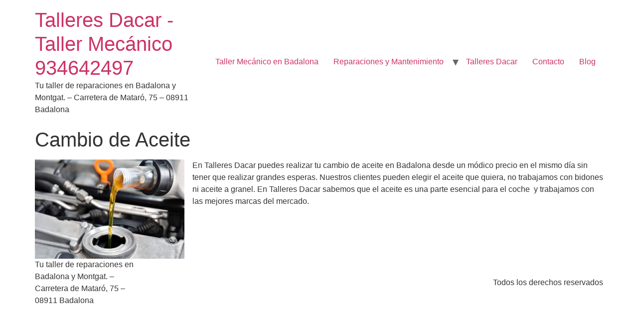

--- FILE ---
content_type: text/html; charset=UTF-8
request_url: https://www.talleresdacar.com.es/cambio-de-aceite/
body_size: 7030
content:
<!doctype html>
<html lang="es">
<head>
	<meta charset="UTF-8">
		<meta name="viewport" content="width=device-width, initial-scale=1">
	<link rel="profile" href="https://gmpg.org/xfn/11">
	<meta name='robots' content='index, follow, max-image-preview:large, max-snippet:-1, max-video-preview:-1' />

	<!-- This site is optimized with the Yoast SEO plugin v26.5 - https://yoast.com/wordpress/plugins/seo/ -->
	<title>Cambio de Aceite - Talleres Dacar - Taller Mecánico 934642497</title>
	<link rel="canonical" href="https://www.talleresdacar.com.es/cambio-de-aceite/" />
	<meta property="og:locale" content="es_ES" />
	<meta property="og:type" content="article" />
	<meta property="og:title" content="Cambio de Aceite - Talleres Dacar - Taller Mecánico 934642497" />
	<meta property="og:description" content="En Talleres Dacar puedes realizar tu cambio de aceite en Badalona desde un módico precio en el mismo día sin tener que realizar grandes esperas. Nuestros clientes pueden elegir el aceite que quiera, no trabajamos con bidones ni aceite a granel. En Talleres Dacar sabemos que el aceite es una parte esencial para el coche [&hellip;]" />
	<meta property="og:url" content="https://www.talleresdacar.com.es/cambio-de-aceite/" />
	<meta property="og:site_name" content="Talleres Dacar - Taller Mecánico 934642497" />
	<meta property="article:modified_time" content="2015-10-21T11:54:57+00:00" />
	<meta property="og:image" content="http://www.talleresdacar.com.es/wp-content/uploads/2015/10/cambio-aceite-300x199.jpg" />
	<meta name="twitter:card" content="summary_large_image" />
	<script type="application/ld+json" class="yoast-schema-graph">{"@context":"https://schema.org","@graph":[{"@type":"WebPage","@id":"https://www.talleresdacar.com.es/cambio-de-aceite/","url":"https://www.talleresdacar.com.es/cambio-de-aceite/","name":"Cambio de Aceite - Talleres Dacar - Taller Mecánico 934642497","isPartOf":{"@id":"https://www.talleresdacar.com.es/#website"},"primaryImageOfPage":{"@id":"https://www.talleresdacar.com.es/cambio-de-aceite/#primaryimage"},"image":{"@id":"https://www.talleresdacar.com.es/cambio-de-aceite/#primaryimage"},"thumbnailUrl":"http://www.talleresdacar.com.es/wp-content/uploads/2015/10/cambio-aceite-300x199.jpg","datePublished":"2015-10-21T02:49:33+00:00","dateModified":"2015-10-21T11:54:57+00:00","breadcrumb":{"@id":"https://www.talleresdacar.com.es/cambio-de-aceite/#breadcrumb"},"inLanguage":"es","potentialAction":[{"@type":"ReadAction","target":["https://www.talleresdacar.com.es/cambio-de-aceite/"]}]},{"@type":"ImageObject","inLanguage":"es","@id":"https://www.talleresdacar.com.es/cambio-de-aceite/#primaryimage","url":"https://www.talleresdacar.com.es/wp-content/uploads/2015/10/cambio-aceite.jpg","contentUrl":"https://www.talleresdacar.com.es/wp-content/uploads/2015/10/cambio-aceite.jpg","width":2500,"height":1656,"caption":"cambio aceite"},{"@type":"BreadcrumbList","@id":"https://www.talleresdacar.com.es/cambio-de-aceite/#breadcrumb","itemListElement":[{"@type":"ListItem","position":1,"name":"Portada","item":"https://www.talleresdacar.com.es/"},{"@type":"ListItem","position":2,"name":"Cambio de Aceite"}]},{"@type":"WebSite","@id":"https://www.talleresdacar.com.es/#website","url":"https://www.talleresdacar.com.es/","name":"Talleres Dacar - Taller Mecánico 934642497","description":"Tu taller de reparaciones en Badalona y Montgat. - Carretera de Mataró, 75 - 08911 Badalona","potentialAction":[{"@type":"SearchAction","target":{"@type":"EntryPoint","urlTemplate":"https://www.talleresdacar.com.es/?s={search_term_string}"},"query-input":{"@type":"PropertyValueSpecification","valueRequired":true,"valueName":"search_term_string"}}],"inLanguage":"es"}]}</script>
	<!-- / Yoast SEO plugin. -->


<link rel="alternate" type="application/rss+xml" title="Talleres Dacar - Taller Mecánico 934642497 &raquo; Feed" href="https://www.talleresdacar.com.es/feed/" />
<link rel="alternate" type="application/rss+xml" title="Talleres Dacar - Taller Mecánico 934642497 &raquo; Feed de los comentarios" href="https://www.talleresdacar.com.es/comments/feed/" />
<link rel="alternate" title="oEmbed (JSON)" type="application/json+oembed" href="https://www.talleresdacar.com.es/wp-json/oembed/1.0/embed?url=https%3A%2F%2Fwww.talleresdacar.com.es%2Fcambio-de-aceite%2F" />
<link rel="alternate" title="oEmbed (XML)" type="text/xml+oembed" href="https://www.talleresdacar.com.es/wp-json/oembed/1.0/embed?url=https%3A%2F%2Fwww.talleresdacar.com.es%2Fcambio-de-aceite%2F&#038;format=xml" />
<style id='wp-img-auto-sizes-contain-inline-css'>
img:is([sizes=auto i],[sizes^="auto," i]){contain-intrinsic-size:3000px 1500px}
/*# sourceURL=wp-img-auto-sizes-contain-inline-css */
</style>
<style id='wp-emoji-styles-inline-css'>

	img.wp-smiley, img.emoji {
		display: inline !important;
		border: none !important;
		box-shadow: none !important;
		height: 1em !important;
		width: 1em !important;
		margin: 0 0.07em !important;
		vertical-align: -0.1em !important;
		background: none !important;
		padding: 0 !important;
	}
/*# sourceURL=wp-emoji-styles-inline-css */
</style>
<link rel='stylesheet' id='wp-block-library-css' href='https://www.talleresdacar.com.es/wp-includes/css/dist/block-library/style.min.css?ver=6.9' media='all' />
<style id='classic-theme-styles-inline-css'>
/*! This file is auto-generated */
.wp-block-button__link{color:#fff;background-color:#32373c;border-radius:9999px;box-shadow:none;text-decoration:none;padding:calc(.667em + 2px) calc(1.333em + 2px);font-size:1.125em}.wp-block-file__button{background:#32373c;color:#fff;text-decoration:none}
/*# sourceURL=/wp-includes/css/classic-themes.min.css */
</style>
<style id='global-styles-inline-css'>
:root{--wp--preset--aspect-ratio--square: 1;--wp--preset--aspect-ratio--4-3: 4/3;--wp--preset--aspect-ratio--3-4: 3/4;--wp--preset--aspect-ratio--3-2: 3/2;--wp--preset--aspect-ratio--2-3: 2/3;--wp--preset--aspect-ratio--16-9: 16/9;--wp--preset--aspect-ratio--9-16: 9/16;--wp--preset--color--black: #000000;--wp--preset--color--cyan-bluish-gray: #abb8c3;--wp--preset--color--white: #ffffff;--wp--preset--color--pale-pink: #f78da7;--wp--preset--color--vivid-red: #cf2e2e;--wp--preset--color--luminous-vivid-orange: #ff6900;--wp--preset--color--luminous-vivid-amber: #fcb900;--wp--preset--color--light-green-cyan: #7bdcb5;--wp--preset--color--vivid-green-cyan: #00d084;--wp--preset--color--pale-cyan-blue: #8ed1fc;--wp--preset--color--vivid-cyan-blue: #0693e3;--wp--preset--color--vivid-purple: #9b51e0;--wp--preset--gradient--vivid-cyan-blue-to-vivid-purple: linear-gradient(135deg,rgb(6,147,227) 0%,rgb(155,81,224) 100%);--wp--preset--gradient--light-green-cyan-to-vivid-green-cyan: linear-gradient(135deg,rgb(122,220,180) 0%,rgb(0,208,130) 100%);--wp--preset--gradient--luminous-vivid-amber-to-luminous-vivid-orange: linear-gradient(135deg,rgb(252,185,0) 0%,rgb(255,105,0) 100%);--wp--preset--gradient--luminous-vivid-orange-to-vivid-red: linear-gradient(135deg,rgb(255,105,0) 0%,rgb(207,46,46) 100%);--wp--preset--gradient--very-light-gray-to-cyan-bluish-gray: linear-gradient(135deg,rgb(238,238,238) 0%,rgb(169,184,195) 100%);--wp--preset--gradient--cool-to-warm-spectrum: linear-gradient(135deg,rgb(74,234,220) 0%,rgb(151,120,209) 20%,rgb(207,42,186) 40%,rgb(238,44,130) 60%,rgb(251,105,98) 80%,rgb(254,248,76) 100%);--wp--preset--gradient--blush-light-purple: linear-gradient(135deg,rgb(255,206,236) 0%,rgb(152,150,240) 100%);--wp--preset--gradient--blush-bordeaux: linear-gradient(135deg,rgb(254,205,165) 0%,rgb(254,45,45) 50%,rgb(107,0,62) 100%);--wp--preset--gradient--luminous-dusk: linear-gradient(135deg,rgb(255,203,112) 0%,rgb(199,81,192) 50%,rgb(65,88,208) 100%);--wp--preset--gradient--pale-ocean: linear-gradient(135deg,rgb(255,245,203) 0%,rgb(182,227,212) 50%,rgb(51,167,181) 100%);--wp--preset--gradient--electric-grass: linear-gradient(135deg,rgb(202,248,128) 0%,rgb(113,206,126) 100%);--wp--preset--gradient--midnight: linear-gradient(135deg,rgb(2,3,129) 0%,rgb(40,116,252) 100%);--wp--preset--font-size--small: 13px;--wp--preset--font-size--medium: 20px;--wp--preset--font-size--large: 36px;--wp--preset--font-size--x-large: 42px;--wp--preset--spacing--20: 0.44rem;--wp--preset--spacing--30: 0.67rem;--wp--preset--spacing--40: 1rem;--wp--preset--spacing--50: 1.5rem;--wp--preset--spacing--60: 2.25rem;--wp--preset--spacing--70: 3.38rem;--wp--preset--spacing--80: 5.06rem;--wp--preset--shadow--natural: 6px 6px 9px rgba(0, 0, 0, 0.2);--wp--preset--shadow--deep: 12px 12px 50px rgba(0, 0, 0, 0.4);--wp--preset--shadow--sharp: 6px 6px 0px rgba(0, 0, 0, 0.2);--wp--preset--shadow--outlined: 6px 6px 0px -3px rgb(255, 255, 255), 6px 6px rgb(0, 0, 0);--wp--preset--shadow--crisp: 6px 6px 0px rgb(0, 0, 0);}:where(.is-layout-flex){gap: 0.5em;}:where(.is-layout-grid){gap: 0.5em;}body .is-layout-flex{display: flex;}.is-layout-flex{flex-wrap: wrap;align-items: center;}.is-layout-flex > :is(*, div){margin: 0;}body .is-layout-grid{display: grid;}.is-layout-grid > :is(*, div){margin: 0;}:where(.wp-block-columns.is-layout-flex){gap: 2em;}:where(.wp-block-columns.is-layout-grid){gap: 2em;}:where(.wp-block-post-template.is-layout-flex){gap: 1.25em;}:where(.wp-block-post-template.is-layout-grid){gap: 1.25em;}.has-black-color{color: var(--wp--preset--color--black) !important;}.has-cyan-bluish-gray-color{color: var(--wp--preset--color--cyan-bluish-gray) !important;}.has-white-color{color: var(--wp--preset--color--white) !important;}.has-pale-pink-color{color: var(--wp--preset--color--pale-pink) !important;}.has-vivid-red-color{color: var(--wp--preset--color--vivid-red) !important;}.has-luminous-vivid-orange-color{color: var(--wp--preset--color--luminous-vivid-orange) !important;}.has-luminous-vivid-amber-color{color: var(--wp--preset--color--luminous-vivid-amber) !important;}.has-light-green-cyan-color{color: var(--wp--preset--color--light-green-cyan) !important;}.has-vivid-green-cyan-color{color: var(--wp--preset--color--vivid-green-cyan) !important;}.has-pale-cyan-blue-color{color: var(--wp--preset--color--pale-cyan-blue) !important;}.has-vivid-cyan-blue-color{color: var(--wp--preset--color--vivid-cyan-blue) !important;}.has-vivid-purple-color{color: var(--wp--preset--color--vivid-purple) !important;}.has-black-background-color{background-color: var(--wp--preset--color--black) !important;}.has-cyan-bluish-gray-background-color{background-color: var(--wp--preset--color--cyan-bluish-gray) !important;}.has-white-background-color{background-color: var(--wp--preset--color--white) !important;}.has-pale-pink-background-color{background-color: var(--wp--preset--color--pale-pink) !important;}.has-vivid-red-background-color{background-color: var(--wp--preset--color--vivid-red) !important;}.has-luminous-vivid-orange-background-color{background-color: var(--wp--preset--color--luminous-vivid-orange) !important;}.has-luminous-vivid-amber-background-color{background-color: var(--wp--preset--color--luminous-vivid-amber) !important;}.has-light-green-cyan-background-color{background-color: var(--wp--preset--color--light-green-cyan) !important;}.has-vivid-green-cyan-background-color{background-color: var(--wp--preset--color--vivid-green-cyan) !important;}.has-pale-cyan-blue-background-color{background-color: var(--wp--preset--color--pale-cyan-blue) !important;}.has-vivid-cyan-blue-background-color{background-color: var(--wp--preset--color--vivid-cyan-blue) !important;}.has-vivid-purple-background-color{background-color: var(--wp--preset--color--vivid-purple) !important;}.has-black-border-color{border-color: var(--wp--preset--color--black) !important;}.has-cyan-bluish-gray-border-color{border-color: var(--wp--preset--color--cyan-bluish-gray) !important;}.has-white-border-color{border-color: var(--wp--preset--color--white) !important;}.has-pale-pink-border-color{border-color: var(--wp--preset--color--pale-pink) !important;}.has-vivid-red-border-color{border-color: var(--wp--preset--color--vivid-red) !important;}.has-luminous-vivid-orange-border-color{border-color: var(--wp--preset--color--luminous-vivid-orange) !important;}.has-luminous-vivid-amber-border-color{border-color: var(--wp--preset--color--luminous-vivid-amber) !important;}.has-light-green-cyan-border-color{border-color: var(--wp--preset--color--light-green-cyan) !important;}.has-vivid-green-cyan-border-color{border-color: var(--wp--preset--color--vivid-green-cyan) !important;}.has-pale-cyan-blue-border-color{border-color: var(--wp--preset--color--pale-cyan-blue) !important;}.has-vivid-cyan-blue-border-color{border-color: var(--wp--preset--color--vivid-cyan-blue) !important;}.has-vivid-purple-border-color{border-color: var(--wp--preset--color--vivid-purple) !important;}.has-vivid-cyan-blue-to-vivid-purple-gradient-background{background: var(--wp--preset--gradient--vivid-cyan-blue-to-vivid-purple) !important;}.has-light-green-cyan-to-vivid-green-cyan-gradient-background{background: var(--wp--preset--gradient--light-green-cyan-to-vivid-green-cyan) !important;}.has-luminous-vivid-amber-to-luminous-vivid-orange-gradient-background{background: var(--wp--preset--gradient--luminous-vivid-amber-to-luminous-vivid-orange) !important;}.has-luminous-vivid-orange-to-vivid-red-gradient-background{background: var(--wp--preset--gradient--luminous-vivid-orange-to-vivid-red) !important;}.has-very-light-gray-to-cyan-bluish-gray-gradient-background{background: var(--wp--preset--gradient--very-light-gray-to-cyan-bluish-gray) !important;}.has-cool-to-warm-spectrum-gradient-background{background: var(--wp--preset--gradient--cool-to-warm-spectrum) !important;}.has-blush-light-purple-gradient-background{background: var(--wp--preset--gradient--blush-light-purple) !important;}.has-blush-bordeaux-gradient-background{background: var(--wp--preset--gradient--blush-bordeaux) !important;}.has-luminous-dusk-gradient-background{background: var(--wp--preset--gradient--luminous-dusk) !important;}.has-pale-ocean-gradient-background{background: var(--wp--preset--gradient--pale-ocean) !important;}.has-electric-grass-gradient-background{background: var(--wp--preset--gradient--electric-grass) !important;}.has-midnight-gradient-background{background: var(--wp--preset--gradient--midnight) !important;}.has-small-font-size{font-size: var(--wp--preset--font-size--small) !important;}.has-medium-font-size{font-size: var(--wp--preset--font-size--medium) !important;}.has-large-font-size{font-size: var(--wp--preset--font-size--large) !important;}.has-x-large-font-size{font-size: var(--wp--preset--font-size--x-large) !important;}
:where(.wp-block-post-template.is-layout-flex){gap: 1.25em;}:where(.wp-block-post-template.is-layout-grid){gap: 1.25em;}
:where(.wp-block-term-template.is-layout-flex){gap: 1.25em;}:where(.wp-block-term-template.is-layout-grid){gap: 1.25em;}
:where(.wp-block-columns.is-layout-flex){gap: 2em;}:where(.wp-block-columns.is-layout-grid){gap: 2em;}
:root :where(.wp-block-pullquote){font-size: 1.5em;line-height: 1.6;}
/*# sourceURL=global-styles-inline-css */
</style>
<link rel='stylesheet' id='hello-elementor-css' href='https://www.talleresdacar.com.es/wp-content/themes/hello-elementor/style.min.css?ver=2.6.1' media='all' />
<link rel='stylesheet' id='hello-elementor-theme-style-css' href='https://www.talleresdacar.com.es/wp-content/themes/hello-elementor/theme.min.css?ver=2.6.1' media='all' />
<link rel='stylesheet' id='elementor-frontend-css' href='https://www.talleresdacar.com.es/wp-content/plugins/elementor/assets/css/frontend.min.css?ver=3.33.4' media='all' />
<link rel='stylesheet' id='elementor-post-167-css' href='https://www.talleresdacar.com.es/wp-content/uploads/elementor/css/post-167.css?ver=1767845831' media='all' />
<link rel='stylesheet' id='elementor-gf-local-roboto-css' href='http://www.talleresdacar.com.es/wp-content/uploads/elementor/google-fonts/css/roboto.css?ver=1745398996' media='all' />
<link rel='stylesheet' id='elementor-gf-local-robotoslab-css' href='http://www.talleresdacar.com.es/wp-content/uploads/elementor/google-fonts/css/robotoslab.css?ver=1745399012' media='all' />
<script src="https://www.talleresdacar.com.es/wp-includes/js/jquery/jquery.min.js?ver=3.7.1" id="jquery-core-js"></script>
<script src="https://www.talleresdacar.com.es/wp-includes/js/jquery/jquery-migrate.min.js?ver=3.4.1" id="jquery-migrate-js"></script>
<link rel="https://api.w.org/" href="https://www.talleresdacar.com.es/wp-json/" /><link rel="alternate" title="JSON" type="application/json" href="https://www.talleresdacar.com.es/wp-json/wp/v2/pages/57" /><link rel="EditURI" type="application/rsd+xml" title="RSD" href="https://www.talleresdacar.com.es/xmlrpc.php?rsd" />
<meta name="generator" content="WordPress 6.9" />
<link rel='shortlink' href='https://www.talleresdacar.com.es/?p=57' />
<meta name="generator" content="Elementor 3.33.4; features: additional_custom_breakpoints; settings: css_print_method-external, google_font-enabled, font_display-swap">
			<style>
				.e-con.e-parent:nth-of-type(n+4):not(.e-lazyloaded):not(.e-no-lazyload),
				.e-con.e-parent:nth-of-type(n+4):not(.e-lazyloaded):not(.e-no-lazyload) * {
					background-image: none !important;
				}
				@media screen and (max-height: 1024px) {
					.e-con.e-parent:nth-of-type(n+3):not(.e-lazyloaded):not(.e-no-lazyload),
					.e-con.e-parent:nth-of-type(n+3):not(.e-lazyloaded):not(.e-no-lazyload) * {
						background-image: none !important;
					}
				}
				@media screen and (max-height: 640px) {
					.e-con.e-parent:nth-of-type(n+2):not(.e-lazyloaded):not(.e-no-lazyload),
					.e-con.e-parent:nth-of-type(n+2):not(.e-lazyloaded):not(.e-no-lazyload) * {
						background-image: none !important;
					}
				}
			</style>
			<link rel="icon" href="https://www.talleresdacar.com.es/wp-content/uploads/2015/10/talleres_Dacar_icon.jpg" sizes="32x32" />
<link rel="icon" href="https://www.talleresdacar.com.es/wp-content/uploads/2015/10/talleres_Dacar_icon.jpg" sizes="192x192" />
<link rel="apple-touch-icon" href="https://www.talleresdacar.com.es/wp-content/uploads/2015/10/talleres_Dacar_icon.jpg" />
<meta name="msapplication-TileImage" content="https://www.talleresdacar.com.es/wp-content/uploads/2015/10/talleres_Dacar_icon.jpg" />
</head>
<body class="wp-singular page-template-default page page-id-57 wp-theme-hello-elementor elementor-default elementor-kit-167">


<a class="skip-link screen-reader-text" href="#content">
	Ir al contenido</a>

<header id="site-header" class="site-header dynamic-header menu-dropdown-tablet" role="banner">
	<div class="header-inner">
		<div class="site-branding show-title">
							<h1 class="site-title show">
					<a href="https://www.talleresdacar.com.es/" title="Inicio" rel="home">
						Talleres Dacar - Taller Mecánico 934642497					</a>
				</h1>
							<p class="site-description show">
					Tu taller de reparaciones en Badalona y Montgat. &#8211; Carretera de Mataró, 75 &#8211; 08911 Badalona				</p>
					</div>

					<nav class="site-navigation show" role="navigation">
				<div class="menu-menu-talleres-dacar-container"><ul id="menu-menu-talleres-dacar" class="menu"><li id="menu-item-90" class="menu-item menu-item-type-post_type menu-item-object-page menu-item-home menu-item-90"><a href="https://www.talleresdacar.com.es/">Taller Mecánico en Badalona</a></li>
<li id="menu-item-109" class="menu-item menu-item-type-post_type menu-item-object-page current-menu-ancestor current-menu-parent current_page_parent current_page_ancestor menu-item-has-children menu-item-109"><a href="https://www.talleresdacar.com.es/reparaciones-y-mantenimiento/">Reparaciones y Mantenimiento</a>
<ul class="sub-menu">
	<li id="menu-item-111" class="menu-item menu-item-type-post_type menu-item-object-page menu-item-111"><a href="https://www.talleresdacar.com.es/mecanica-rapida/">Mecánica Rápida</a></li>
	<li id="menu-item-112" class="menu-item menu-item-type-post_type menu-item-object-page menu-item-112"><a href="https://www.talleresdacar.com.es/diagnosis-automovil/">Diagnosis automóvil</a></li>
	<li id="menu-item-131" class="menu-item menu-item-type-post_type menu-item-object-page menu-item-131"><a href="https://www.talleresdacar.com.es/revision-itv/">Revisión ITV</a></li>
	<li id="menu-item-113" class="menu-item menu-item-type-post_type menu-item-object-page current-menu-item page_item page-item-57 current_page_item menu-item-113"><a href="https://www.talleresdacar.com.es/cambio-de-aceite/" aria-current="page">Cambio de Aceite</a></li>
	<li id="menu-item-125" class="menu-item menu-item-type-post_type menu-item-object-page menu-item-125"><a href="https://www.talleresdacar.com.es/neumaticos/">Neumaticos</a></li>
	<li id="menu-item-124" class="menu-item menu-item-type-post_type menu-item-object-page menu-item-124"><a href="https://www.talleresdacar.com.es/tubos-de-escape/">Tubos de Escape</a></li>
	<li id="menu-item-122" class="menu-item menu-item-type-post_type menu-item-object-page menu-item-122"><a href="https://www.talleresdacar.com.es/cambio-motor/">Cambio Motor</a></li>
	<li id="menu-item-123" class="menu-item menu-item-type-post_type menu-item-object-page menu-item-123"><a href="https://www.talleresdacar.com.es/embragues/">Embragues</a></li>
	<li id="menu-item-110" class="menu-item menu-item-type-post_type menu-item-object-page menu-item-110"><a href="https://www.talleresdacar.com.es/frenos/">Frenos</a></li>
	<li id="menu-item-130" class="menu-item menu-item-type-post_type menu-item-object-page menu-item-130"><a href="https://www.talleresdacar.com.es/puesta-a-punto/">Puesta a punto</a></li>
	<li id="menu-item-139" class="menu-item menu-item-type-post_type menu-item-object-page menu-item-139"><a href="https://www.talleresdacar.com.es/amortiguadores/">Amortiguadores</a></li>
</ul>
</li>
<li id="menu-item-91" class="menu-item menu-item-type-post_type menu-item-object-page menu-item-91"><a href="https://www.talleresdacar.com.es/talleres-dacar/">Talleres Dacar</a></li>
<li id="menu-item-138" class="menu-item menu-item-type-post_type menu-item-object-page menu-item-138"><a href="https://www.talleresdacar.com.es/contacto/">Contacto</a></li>
<li id="menu-item-140" class="menu-item menu-item-type-taxonomy menu-item-object-category menu-item-140"><a href="https://www.talleresdacar.com.es/category/blog/">Blog</a></li>
</ul></div>			</nav>
			<div class="site-navigation-toggle-holder show">
				<div class="site-navigation-toggle">
					<i class="eicon-menu-bar"></i>
					<span class="elementor-screen-only">Menu</span>
				</div>
			</div>
			<nav class="site-navigation-dropdown show" role="navigation">
				<div class="menu-menu-talleres-dacar-container"><ul id="menu-menu-talleres-dacar" class="menu"><li id="menu-item-90" class="menu-item menu-item-type-post_type menu-item-object-page menu-item-home menu-item-90"><a href="https://www.talleresdacar.com.es/">Taller Mecánico en Badalona</a></li>
<li id="menu-item-109" class="menu-item menu-item-type-post_type menu-item-object-page current-menu-ancestor current-menu-parent current_page_parent current_page_ancestor menu-item-has-children menu-item-109"><a href="https://www.talleresdacar.com.es/reparaciones-y-mantenimiento/">Reparaciones y Mantenimiento</a>
<ul class="sub-menu">
	<li id="menu-item-111" class="menu-item menu-item-type-post_type menu-item-object-page menu-item-111"><a href="https://www.talleresdacar.com.es/mecanica-rapida/">Mecánica Rápida</a></li>
	<li id="menu-item-112" class="menu-item menu-item-type-post_type menu-item-object-page menu-item-112"><a href="https://www.talleresdacar.com.es/diagnosis-automovil/">Diagnosis automóvil</a></li>
	<li id="menu-item-131" class="menu-item menu-item-type-post_type menu-item-object-page menu-item-131"><a href="https://www.talleresdacar.com.es/revision-itv/">Revisión ITV</a></li>
	<li id="menu-item-113" class="menu-item menu-item-type-post_type menu-item-object-page current-menu-item page_item page-item-57 current_page_item menu-item-113"><a href="https://www.talleresdacar.com.es/cambio-de-aceite/" aria-current="page">Cambio de Aceite</a></li>
	<li id="menu-item-125" class="menu-item menu-item-type-post_type menu-item-object-page menu-item-125"><a href="https://www.talleresdacar.com.es/neumaticos/">Neumaticos</a></li>
	<li id="menu-item-124" class="menu-item menu-item-type-post_type menu-item-object-page menu-item-124"><a href="https://www.talleresdacar.com.es/tubos-de-escape/">Tubos de Escape</a></li>
	<li id="menu-item-122" class="menu-item menu-item-type-post_type menu-item-object-page menu-item-122"><a href="https://www.talleresdacar.com.es/cambio-motor/">Cambio Motor</a></li>
	<li id="menu-item-123" class="menu-item menu-item-type-post_type menu-item-object-page menu-item-123"><a href="https://www.talleresdacar.com.es/embragues/">Embragues</a></li>
	<li id="menu-item-110" class="menu-item menu-item-type-post_type menu-item-object-page menu-item-110"><a href="https://www.talleresdacar.com.es/frenos/">Frenos</a></li>
	<li id="menu-item-130" class="menu-item menu-item-type-post_type menu-item-object-page menu-item-130"><a href="https://www.talleresdacar.com.es/puesta-a-punto/">Puesta a punto</a></li>
	<li id="menu-item-139" class="menu-item menu-item-type-post_type menu-item-object-page menu-item-139"><a href="https://www.talleresdacar.com.es/amortiguadores/">Amortiguadores</a></li>
</ul>
</li>
<li id="menu-item-91" class="menu-item menu-item-type-post_type menu-item-object-page menu-item-91"><a href="https://www.talleresdacar.com.es/talleres-dacar/">Talleres Dacar</a></li>
<li id="menu-item-138" class="menu-item menu-item-type-post_type menu-item-object-page menu-item-138"><a href="https://www.talleresdacar.com.es/contacto/">Contacto</a></li>
<li id="menu-item-140" class="menu-item menu-item-type-taxonomy menu-item-object-category menu-item-140"><a href="https://www.talleresdacar.com.es/category/blog/">Blog</a></li>
</ul></div>			</nav>
			</div>
</header>

<main id="content" class="site-main post-57 page type-page status-publish hentry" role="main">
			<header class="page-header">
			<h1 class="entry-title">Cambio de Aceite</h1>		</header>
		<div class="page-content">
		<p><a href="http://www.talleresdacar.com.es/wp-content/uploads/2015/10/cambio-aceite.jpg"><img fetchpriority="high" decoding="async" class="size-medium wp-image-41 alignleft" src="http://www.talleresdacar.com.es/wp-content/uploads/2015/10/cambio-aceite-300x199.jpg" alt="cambio aceite" width="300" height="199" srcset="https://www.talleresdacar.com.es/wp-content/uploads/2015/10/cambio-aceite-300x199.jpg 300w, https://www.talleresdacar.com.es/wp-content/uploads/2015/10/cambio-aceite-1024x678.jpg 1024w" sizes="(max-width: 300px) 100vw, 300px" /></a>En Talleres Dacar puedes realizar tu cambio de aceite en Badalona desde un módico precio en el mismo día sin tener que realizar grandes esperas. Nuestros clientes pueden elegir el aceite que quiera, no trabajamos con bidones ni aceite a granel. En Talleres Dacar sabemos que el aceite es una parte esencial para el coche  y trabajamos con las mejores marcas del mercado.</p>
		<div class="post-tags">
					</div>
			</div>

	<section id="comments" class="comments-area">

	


</section><!-- .comments-area -->
</main>

	<footer id="site-footer" class="site-footer dynamic-footer footer-has-copyright" role="contentinfo">
	<div class="footer-inner">
		<div class="site-branding show-logo">
							<p class="site-description show">
					Tu taller de reparaciones en Badalona y Montgat. &#8211; Carretera de Mataró, 75 &#8211; 08911 Badalona				</p>
					</div>

		
					<div class="copyright show">
				<p>Todos los derechos reservados</p>
			</div>
			</div>
</footer>

<script type="speculationrules">
{"prefetch":[{"source":"document","where":{"and":[{"href_matches":"/*"},{"not":{"href_matches":["/wp-*.php","/wp-admin/*","/wp-content/uploads/*","/wp-content/*","/wp-content/plugins/*","/wp-content/themes/hello-elementor/*","/*\\?(.+)"]}},{"not":{"selector_matches":"a[rel~=\"nofollow\"]"}},{"not":{"selector_matches":".no-prefetch, .no-prefetch a"}}]},"eagerness":"conservative"}]}
</script>
			<script>
				const lazyloadRunObserver = () => {
					const lazyloadBackgrounds = document.querySelectorAll( `.e-con.e-parent:not(.e-lazyloaded)` );
					const lazyloadBackgroundObserver = new IntersectionObserver( ( entries ) => {
						entries.forEach( ( entry ) => {
							if ( entry.isIntersecting ) {
								let lazyloadBackground = entry.target;
								if( lazyloadBackground ) {
									lazyloadBackground.classList.add( 'e-lazyloaded' );
								}
								lazyloadBackgroundObserver.unobserve( entry.target );
							}
						});
					}, { rootMargin: '200px 0px 200px 0px' } );
					lazyloadBackgrounds.forEach( ( lazyloadBackground ) => {
						lazyloadBackgroundObserver.observe( lazyloadBackground );
					} );
				};
				const events = [
					'DOMContentLoaded',
					'elementor/lazyload/observe',
				];
				events.forEach( ( event ) => {
					document.addEventListener( event, lazyloadRunObserver );
				} );
			</script>
			<script src="https://www.talleresdacar.com.es/wp-content/themes/hello-elementor/assets/js/hello-frontend.min.js?ver=1.0.0" id="hello-theme-frontend-js"></script>
<script id="wp-emoji-settings" type="application/json">
{"baseUrl":"https://s.w.org/images/core/emoji/17.0.2/72x72/","ext":".png","svgUrl":"https://s.w.org/images/core/emoji/17.0.2/svg/","svgExt":".svg","source":{"concatemoji":"https://www.talleresdacar.com.es/wp-includes/js/wp-emoji-release.min.js?ver=6.9"}}
</script>
<script type="module">
/*! This file is auto-generated */
const a=JSON.parse(document.getElementById("wp-emoji-settings").textContent),o=(window._wpemojiSettings=a,"wpEmojiSettingsSupports"),s=["flag","emoji"];function i(e){try{var t={supportTests:e,timestamp:(new Date).valueOf()};sessionStorage.setItem(o,JSON.stringify(t))}catch(e){}}function c(e,t,n){e.clearRect(0,0,e.canvas.width,e.canvas.height),e.fillText(t,0,0);t=new Uint32Array(e.getImageData(0,0,e.canvas.width,e.canvas.height).data);e.clearRect(0,0,e.canvas.width,e.canvas.height),e.fillText(n,0,0);const a=new Uint32Array(e.getImageData(0,0,e.canvas.width,e.canvas.height).data);return t.every((e,t)=>e===a[t])}function p(e,t){e.clearRect(0,0,e.canvas.width,e.canvas.height),e.fillText(t,0,0);var n=e.getImageData(16,16,1,1);for(let e=0;e<n.data.length;e++)if(0!==n.data[e])return!1;return!0}function u(e,t,n,a){switch(t){case"flag":return n(e,"\ud83c\udff3\ufe0f\u200d\u26a7\ufe0f","\ud83c\udff3\ufe0f\u200b\u26a7\ufe0f")?!1:!n(e,"\ud83c\udde8\ud83c\uddf6","\ud83c\udde8\u200b\ud83c\uddf6")&&!n(e,"\ud83c\udff4\udb40\udc67\udb40\udc62\udb40\udc65\udb40\udc6e\udb40\udc67\udb40\udc7f","\ud83c\udff4\u200b\udb40\udc67\u200b\udb40\udc62\u200b\udb40\udc65\u200b\udb40\udc6e\u200b\udb40\udc67\u200b\udb40\udc7f");case"emoji":return!a(e,"\ud83e\u1fac8")}return!1}function f(e,t,n,a){let r;const o=(r="undefined"!=typeof WorkerGlobalScope&&self instanceof WorkerGlobalScope?new OffscreenCanvas(300,150):document.createElement("canvas")).getContext("2d",{willReadFrequently:!0}),s=(o.textBaseline="top",o.font="600 32px Arial",{});return e.forEach(e=>{s[e]=t(o,e,n,a)}),s}function r(e){var t=document.createElement("script");t.src=e,t.defer=!0,document.head.appendChild(t)}a.supports={everything:!0,everythingExceptFlag:!0},new Promise(t=>{let n=function(){try{var e=JSON.parse(sessionStorage.getItem(o));if("object"==typeof e&&"number"==typeof e.timestamp&&(new Date).valueOf()<e.timestamp+604800&&"object"==typeof e.supportTests)return e.supportTests}catch(e){}return null}();if(!n){if("undefined"!=typeof Worker&&"undefined"!=typeof OffscreenCanvas&&"undefined"!=typeof URL&&URL.createObjectURL&&"undefined"!=typeof Blob)try{var e="postMessage("+f.toString()+"("+[JSON.stringify(s),u.toString(),c.toString(),p.toString()].join(",")+"));",a=new Blob([e],{type:"text/javascript"});const r=new Worker(URL.createObjectURL(a),{name:"wpTestEmojiSupports"});return void(r.onmessage=e=>{i(n=e.data),r.terminate(),t(n)})}catch(e){}i(n=f(s,u,c,p))}t(n)}).then(e=>{for(const n in e)a.supports[n]=e[n],a.supports.everything=a.supports.everything&&a.supports[n],"flag"!==n&&(a.supports.everythingExceptFlag=a.supports.everythingExceptFlag&&a.supports[n]);var t;a.supports.everythingExceptFlag=a.supports.everythingExceptFlag&&!a.supports.flag,a.supports.everything||((t=a.source||{}).concatemoji?r(t.concatemoji):t.wpemoji&&t.twemoji&&(r(t.twemoji),r(t.wpemoji)))});
//# sourceURL=https://www.talleresdacar.com.es/wp-includes/js/wp-emoji-loader.min.js
</script>

</body>
</html>
